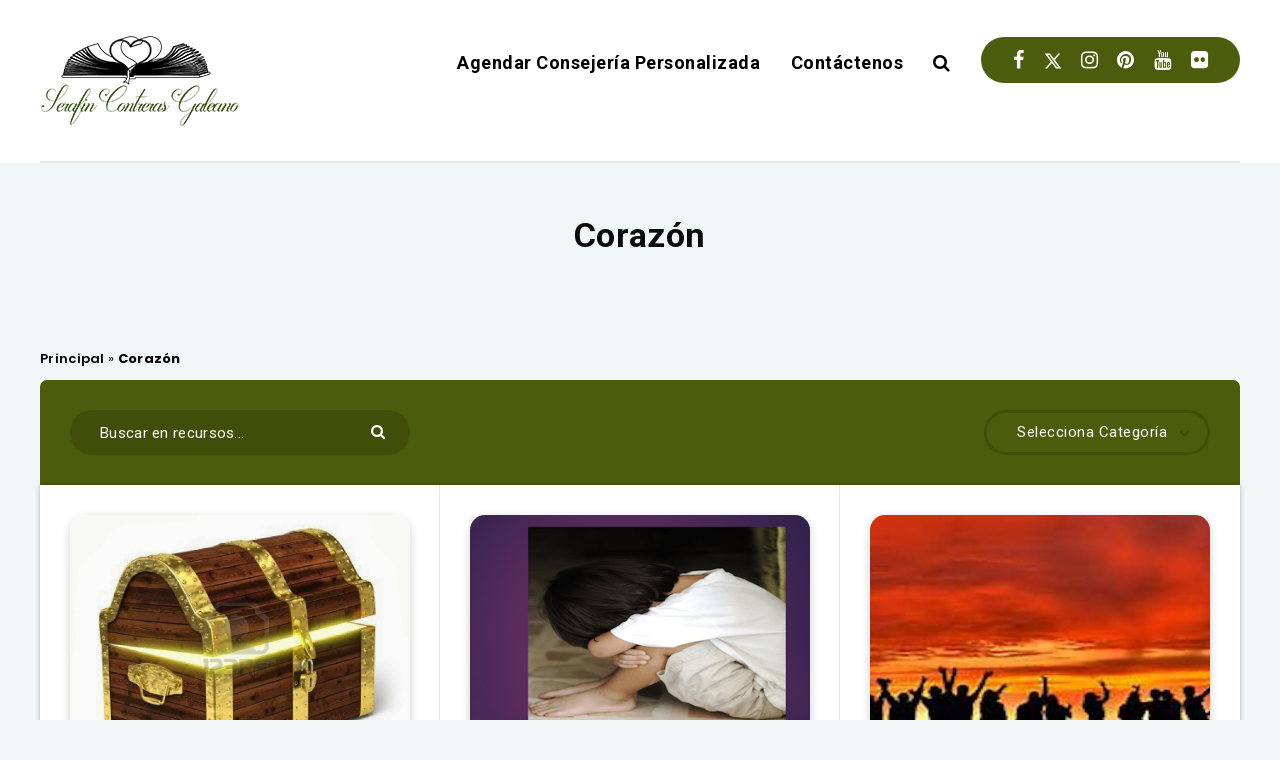

--- FILE ---
content_type: text/html; charset=utf-8
request_url: https://www.google.com/recaptcha/api2/aframe
body_size: 249
content:
<!DOCTYPE HTML><html><head><meta http-equiv="content-type" content="text/html; charset=UTF-8"></head><body><script nonce="qJ_goWUD_d_udTn5zv4uLw">/** Anti-fraud and anti-abuse applications only. See google.com/recaptcha */ try{var clients={'sodar':'https://pagead2.googlesyndication.com/pagead/sodar?'};window.addEventListener("message",function(a){try{if(a.source===window.parent){var b=JSON.parse(a.data);var c=clients[b['id']];if(c){var d=document.createElement('img');d.src=c+b['params']+'&rc='+(localStorage.getItem("rc::a")?sessionStorage.getItem("rc::b"):"");window.document.body.appendChild(d);sessionStorage.setItem("rc::e",parseInt(sessionStorage.getItem("rc::e")||0)+1);localStorage.setItem("rc::h",'1770033659866');}}}catch(b){}});window.parent.postMessage("_grecaptcha_ready", "*");}catch(b){}</script></body></html>